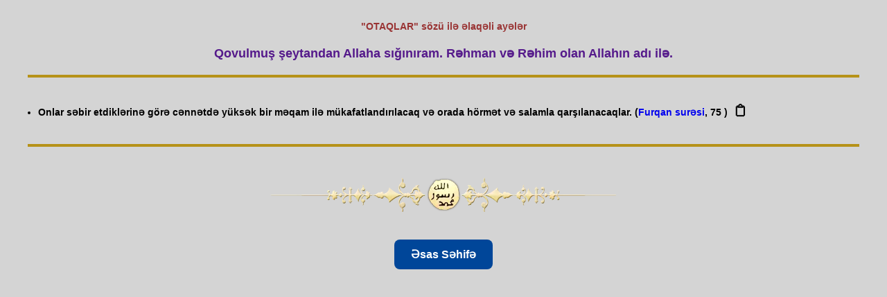

--- FILE ---
content_type: text/html; charset=UTF-8
request_url: https://www.ayeaxtar.com/ayetler.php?kelime=OTAQLAR
body_size: 3733
content:

<style>


body {
    background-color: #f4f4f4; /* Arka plan rengi */
    margin: 10px; /* Dış boşluk */
    font-family: Tahoma, Verdana, Helvetica; /* Yazı tipi */
    font-size: 12px; /* Yazı boyutu */
    font-weight: bold; /* Yazı kalınlığı */
    text-decoration: none; /* Yazı altı çizgi yok */
    padding: 20px; /* İç boşluk */
}

 
		
@font-face {
    font-family: 'Banjax';
    src: url('fonts/Banjax.otf') format('opentype');
}

.button-container {
    text-align: center; /* Butonu ortalamak için */
    margin-top: 0px;
	
}

.basliq {
    font-family: 'Banjax', sans-serif;
    font-size: 30px; /* Biraz daha böyük font */
    font-weight: bold; /* Hərfləri qalın etmək üçün */
    text-align: center; /* Ortalamak üçün */
    text-transform: uppercase; /* Bütün hərfləri böyük edir */
    text-decoration: underline; /* Alt xətt */
    letter-spacing: 3px; /* Hərflər arasına boşluq */
    margin-top: 0px; /* Yuxarıdan çox boşluq yoxdur */
    margin-bottom: 20px; /* Alt hissə üçün boşluq */
    color: #800000; /* Tünd bordo rəngi */
    position: relative;
    display: inline-block;
    padding: 0 20px 12px 20px; /* Başlıq etrafında boşluq */
    background-color: #f4f4f4; /* Yüngül arxa fon */
    border-radius: 8px; /* Künclərin yuvarlaqlaşdırılması */
    box-shadow: 0 4px 6px rgba(0, 0, 0, 0.1); /* Gölgeləmə effekti */
    border: 2px solid transparent; /* Əvvəlcə kontur görünməsin */
    transition: background-color 0.3s ease, color 0.3s ease, border-color 0.3s ease;
    text-shadow: 2px 2px 4px rgba(0, 0, 0, 0.3); /* Hərflərə kölgə effekti */
}

.basliq:hover {
    transform: scale(1.05); /* Hoverda böyümə effekti */
}

/* İkon stilini tanımla */
.copy-icon {
    margin-left: 5px; /* İkon ile metin arasında daha az boşluk bırak */
    cursor: pointer; /* İkonun üzerine gelindiğinde pointer cursor */
    transition: all 0.3s ease; /* Hover efekti sırasında animasyon */
    font-size: 20px; /* İkon boyutunu büyüt */
    color: black; /* Başlangıçta renk siyah */
    display: inline-block; /* İkonu blok seviyesinde yaparak, hareket etmesini sağla */
    padding: 3px; /* İkon etrafında daha küçük boşluk bırak */
}

/* Hover efekti: İkon etrafında küçük çerçeve oluşacak */
.copy-icon:hover {
    border: 1px solid #ff5733; /* Küçük çerçeve */
    border-radius: 3px; /* Çerçevenin köşeleri yuvarlak */
    background-color: #f7f7f7; /* Hover durumunda ikonun arka planı değişsin */
}


    /* Alert kutusunun stilini özelleştir */
    .custom-alert {
        background-color: #4CAF50;
        color: white;
        padding: 15px;
        margin: 20px;
        border-radius: 5px;
        font-size: 16px;
        text-align: center; /* Alerti ortalayalım */
        position: fixed; /* Ekranın üzerinde sabit kalacak */
        top: 20px;
        left: 50%;
        transform: translateX(-50%); /* Ekranın tam ortasında görünmesi için */
        display: none; /* Başlangıçta gizli */
        z-index: 1000; /* Diğer öğelerin önünde olmalı */
    }

    .custom-alert {
        display: none;
        position: fixed;
        top: 20px;
        left: 50%;
        transform: translateX(-50%);
        background-color: #4CAF50;
        color: white;
        padding: 15px 30px;
        border-radius: 5px;
        font-size: 16px;
        box-shadow: 0px 4px 6px rgba(0, 0, 0, 0.1);
        z-index: 9999;
        opacity: 0;
        transition: opacity 0.3s ease-in-out;
    }

    .custom-alert.show {
        display: block;
        opacity: 1;
    }
	
	
.paragraph {
    list-style-type: disc; /* Madde işaretli liste */
    padding: 15px; /* İç boşluk */
    margin: 10px; /* Dış boşluk */
    border-top: 4px solid #b69218; /* Koyu altın rengi üst çerçeve */
    border-bottom: 4px solid #b69218; /* Koyu altın rengi alt çerçeve */
    border-left: none; /* Sol çerçeve yok */
    border-right: none; /* Sağ çerçeve yok */
    line-height: 1.6; /* Satır yüksekliği */
    font-size: 14px; /* Yazı boyutu */
}

	
</style>

<div id="alert" class="custom-alert"></div>

<script>
    document.addEventListener("DOMContentLoaded", function() {
        const copyIcons = document.querySelectorAll('.copy-icon');
        
        copyIcons.forEach(icon => {
            icon.addEventListener('click', function() {
                const textToCopy = icon.getAttribute('data-ayet');
                const sureadi = icon.getAttribute('data-sureadi');
                const satir = icon.getAttribute('data-satir');
                const formattedText = textToCopy.trim() + " (" + sureadi + ", " + satir + ")"; // Kopyalanacak format

                // Metni panoya kopyala
                const tempInput = document.createElement('input');
                tempInput.value = formattedText;
                document.body.appendChild(tempInput);
                tempInput.select();
                document.execCommand('copy');
                document.body.removeChild(tempInput);

                // Özelleştirilmiş alert mesajını göster
                const alertBox = document.getElementById("alert");
                alertBox.textContent = formattedText;
                alertBox.classList.add("show");

                // Alert kutusunu 2 saniye sonra gizle
                setTimeout(() => {
                    alertBox.classList.remove("show");
                }, 2000);
            });
        });
    });
</script>

<script>
window.onload = function () {
    if (window.top === window.self) {
        const homeButton = document.createElement('a');
        homeButton.href = '/';
        homeButton.textContent = 'Əsas Səhifə';
        homeButton.className = 'home-link';
        document.body.appendChild(homeButton);
    }
};
</script>

<style>
.home-link {
    display: inline-block;
    margin: 40px auto 20px auto;
    padding: 12px 24px;
    background-color: #004699;
    color: white;
    text-decoration: none;
    border-radius: 8px;
    font-size: 16px;
    transition: background-color 0.3s, transform 0.2s;

    /* ortalama üçün aşağıdakılar */
    position: relative;
    left: 50%;
    transform: translateX(-50%);
}

.home-link:hover {
    background-color: #0066cc;
    transform: translateX(-50%) scale(1.05);
}
</style>

<html>
<head>

<STYLE TYPE="text/css" MEDIA=screen>
<!--
  ul.paragraph li {
  margin: 1em 0;
  }
-->

 a {
    text-decoration: none; /* Alt çizgiyi kaldır */
}
</STYLE>
<title>OTAQLAR  sözü ilə əlaqəli ayələr</title>
<meta http-equiv="Content-Type" content="text/html; charset=utf-8"/>
<meta http-equiv="Content-Language" content="az-az-latn"/>
<meta name="pragma" content="no-cache">
<meta http-equiv="cache-control" content="no-cache">
<meta name="robots" content="index,follow">

<script>
function MM_openBrWindow(theURL, winName, features) {
    window.open(theURL, winName, features);
}
</script>

</head>
<body style="background-color: #D4D4D4; margin: 10px; font-family: Tahoma, Verdana, Helvetica; font-size: 12px; font-weight: bold; text-decoration: none; padding: 20px;">

<div style="text-align: center; color: #993333; font-size: 14px; margin-bottom: 20px;">
    "OTAQLAR"  sözü ilə əlaqəli ayələr</div>

<p>
<div style="text-align: center; color: #551A8B; font-size: 18px; font-weight: bold; margin-bottom: 20px;">
    Qovulmuş şeytandan Allaha sığınıram. Rəhman və Rəhim olan Allahın adı ilə.</div>
</p>

<ul class="paragraph">


<li><font>Onlar səbir etdiklərinə görə cənnətdə yüksək bir məqam ilə mükafatlandırılacaq və orada hörmət və salamla qarşılanacaqlar.
 (<a href='suregoster.php?sureno=25'>Furqan surəsi</a>,&nbsp;75
)<span class='copy-icon' data-ayet='Onlar səbir etdiklərinə görə cənnətdə yüksək bir məqam ilə mükafatlandırılacaq və orada hörmət və salamla qarşılanacaqlar.
' data-sureadi='Furqan surəsi' data-satir='75
'>&#128203;</span></font></li>
</ul>
<br>

<center style="margin-top: 20px;">
    <img src="ayrac-muhur.webp" alt="Ayraç Mührü" style="width: 100%; max-width: 600px; height: auto; border: 0;">
    

</center>

<script defer src="https://static.cloudflareinsights.com/beacon.min.js/vcd15cbe7772f49c399c6a5babf22c1241717689176015" integrity="sha512-ZpsOmlRQV6y907TI0dKBHq9Md29nnaEIPlkf84rnaERnq6zvWvPUqr2ft8M1aS28oN72PdrCzSjY4U6VaAw1EQ==" data-cf-beacon='{"version":"2024.11.0","token":"a107053faba44f229b5504f290e70bae","r":1,"server_timing":{"name":{"cfCacheStatus":true,"cfEdge":true,"cfExtPri":true,"cfL4":true,"cfOrigin":true,"cfSpeedBrain":true},"location_startswith":null}}' crossorigin="anonymous"></script>
<script>(function(){function c(){var b=a.contentDocument||a.contentWindow.document;if(b){var d=b.createElement('script');d.innerHTML="window.__CF$cv$params={r:'9c853f64b9e5ecd4',t:'MTc3MDE1NjUxNA=='};var a=document.createElement('script');a.src='/cdn-cgi/challenge-platform/scripts/jsd/main.js';document.getElementsByTagName('head')[0].appendChild(a);";b.getElementsByTagName('head')[0].appendChild(d)}}if(document.body){var a=document.createElement('iframe');a.height=1;a.width=1;a.style.position='absolute';a.style.top=0;a.style.left=0;a.style.border='none';a.style.visibility='hidden';document.body.appendChild(a);if('loading'!==document.readyState)c();else if(window.addEventListener)document.addEventListener('DOMContentLoaded',c);else{var e=document.onreadystatechange||function(){};document.onreadystatechange=function(b){e(b);'loading'!==document.readyState&&(document.onreadystatechange=e,c())}}}})();</script></body>
</html>


--- FILE ---
content_type: application/javascript; charset=UTF-8
request_url: https://www.ayeaxtar.com/cdn-cgi/challenge-platform/scripts/jsd/main.js
body_size: 10334
content:
window._cf_chl_opt = {Huyfa0:'g'};~function(LT,Lb,LS,LR,r,v,w,Ld,LQ,LK,Ln){Ld=(LT=L1,function(L2,L3,kl,Lf,L4,L5){for(kl={L2:352,L3:397,L4:419,L5:240,L6:277,L7:217,L8:343,L9:231,LL:413,Lk:289,Lt:480},Lf=L1,L4=L2();!![];)try{if(L5=parseInt(Lf(kl.L2))/1+parseInt(Lf(kl.L3))/2*(parseInt(Lf(kl.L4))/3)+-parseInt(Lf(kl.L5))/4*(parseInt(Lf(kl.L6))/5)+-parseInt(Lf(kl.L7))/6*(-parseInt(Lf(kl.L8))/7)+-parseInt(Lf(kl.L9))/8+-parseInt(Lf(kl.LL))/9+-parseInt(Lf(kl.Lk))/10*(parseInt(Lf(kl.Lt))/11),L5===L3)break;else L4.push(L4.shift())}catch(e){L4.push(L4.shift())}}(L0,837559),Lb=this||self,LS=Lb[LT(304)],LR={},LR[LT(431)]='o',LR[LT(391)]='s',LR[LT(357)]='u',LR[LT(492)]='z',LR[LT(475)]='n',LR[LT(506)]='I',r=LR,Lb[LT(279)]=function(b,a,h,e,kU,kh,ka,Lm,L2,c,k,l,m,n,q,p){if(kU={L2:431,L3:384,L4:295,L5:225,L6:361,L7:321,L8:465,L9:321,LL:418,Lk:354,Lt:367,LE:408,LN:219,LG:445,Lj:211,Ls:295,Li:503,Le:292,LZ:414,LC:384,Lq:335,LP:347,LW:233,Ll:388,kM:235,kp:388,kf:418,kT:276,kB:265,kx:335,km:234,kw:281,kr:234,ky:500,ku:212,kI:461,kV:507,kD:260},kh={L2:220,L3:468,L4:445,L5:266},ka={L2:500,L3:473,L4:461,L5:345},Lm=LT,L2={'tmhWT':function(x,y){return x<y},'LSzsT':function(x,y){return y==x},'BrLTV':function(x,y){return x===y},'bPhJw':Lm(kU.L2),'rIVRI':function(x,y){return x===y},'EYGzh':function(x,y){return x>y},'pepkT':function(x,y){return x===y},'YJoBp':function(L3,L4){return L3(L4)},'peoQW':function(x,y){return x+y},'SfOXI':function(L3,L4,L5){return L3(L4,L5)},'fKHOl':Lm(kU.L3)},a===null||L2[Lm(kU.L4)](a,void 0))return e;for(c=L2[Lm(kU.L5)](u,a),b[Lm(kU.L6)][Lm(kU.L7)]&&(c=c[Lm(kU.L8)](b[Lm(kU.L6)][Lm(kU.L9)](a))),c=b[Lm(kU.LL)][Lm(kU.Lk)]&&b[Lm(kU.Lt)]?b[Lm(kU.LL)][Lm(kU.Lk)](new b[(Lm(kU.Lt))](c)):function(f,Lr,g){for(Lr=Lm,f[Lr(kh.L2)](),g=0;L2[Lr(kh.L3)](g,f[Lr(kh.L4)]);f[g+1]===f[g]?f[Lr(kh.L5)](g+1,1):g+=1);return f}(c),k='nAsAaAb'.split('A'),k=k[Lm(kU.LE)][Lm(kU.LN)](k),l=0;l<c[Lm(kU.LG)];l++){n=(m=c[l],L2[Lm(kU.Lj)](h,m));try{q=a[m],p=t(b,q),k(p)?(m=+q,m=p==='s'&&L2[Lm(kU.Ls)](m,m),n===Lm(kU.Li)?L2[Lm(kU.Le)](d,n,p):m||d(n,q)):d(n,p)}catch(f){if(L2[Lm(kU.LZ)]!==Lm(kU.LC)){if(L2[Lm(kU.Lq)](a,null))return void 0===a?'u':'x';if(h=typeof a,L2[Lm(kU.LP)](h,L2[Lm(kU.LW)])&&typeof a[Lm(kU.Ll)]===Lm(kU.kM))try{return a[Lm(kU.kp)](function(){}),'p'}catch(e){}return b[Lm(kU.kf)][Lm(kU.kT)](a)?'a':a===b[Lm(kU.LL)]?'C':!0===a?'T':L2[Lm(kU.kB)](a,!1)?'F':L2[Lm(kU.kx)](h,Lm(kU.kM))?a instanceof b[Lm(kU.km)]&&L2[Lm(kU.kw)](b[Lm(kU.kr)][Lm(kU.ky)][Lm(kU.ku)][Lm(kU.kI)](a)[Lm(kU.kV)](Lm(kU.kD)),0)?'N':'f':r[h]||'?'}else L2[Lm(kU.Le)](d,n,'i')}}return e;function d(f,g,Lw){Lw=Lm,Object[Lw(ka.L2)][Lw(ka.L3)][Lw(ka.L4)](e,g)||(e[g]=[]),e[g][Lw(ka.L5)](f)}},v=LT(262)[LT(463)](';'),w=v[LT(408)][LT(219)](v),Lb[LT(459)]=function(b,a,kB,Ly,L3,L4,h,e,d,c,k,l){for(kB={L2:464,L3:474,L4:275,L5:224,L6:464,L7:445,L8:474,L9:311,LL:400,Lk:275,Lt:445,LE:507,LN:345},Ly=LT,L3={},L3[Ly(kB.L2)]=function(x,y){return x<y},L3[Ly(kB.L3)]=function(x,y){return y!==x},L3[Ly(kB.L4)]=function(x,y){return x<y},L4=L3,h=Object[Ly(kB.L5)](a),e=0;L4[Ly(kB.L6)](e,h[Ly(kB.L7)]);e++)if(L4[Ly(kB.L8)](Ly(kB.L9),Ly(kB.LL))){for(d=h[e],c='f'===d?'N':d,c=b[c]||(b[c]=[]),d=a[d],k=0;L4[Ly(kB.Lk)](k,d[Ly(kB.Lt)]);l=d[k],c[Ly(kB.LE)](l)!==-1||w(l)||c[Ly(kB.LN)]('o.'+l),k++);}else{if(L7=!![],!L8())return;L9(function(LG){Lt(LE,LG)})}},function(tI,tu,ty,tr,tm,tB,LI,L3,v,w,L4){return tI={L2:453,L3:366,L4:469,L5:278,L6:336},tu={L2:410,L3:285,L4:254,L5:394,L6:463,L7:318,L8:299,L9:376,LL:434,Lk:285,Lt:298,LE:215,LN:249,LG:370,Lj:345,Ls:328,Li:466,Le:420,LZ:218,LC:241,Lq:375,LP:285,LW:218,Ll:508,tI:299,tV:434,tD:286,tF:460,E0:443,E1:484,E2:449,E3:449,E4:416,E5:285,E6:509,E7:345,E8:374,E9:364,EL:355,Ek:467,Et:345},ty={L2:365,L3:287,L4:421,L5:471,L6:445},tr={L2:365,L3:421,L4:287,L5:374},tm={L2:407,L3:455,L4:445,L5:449,L6:500,L7:473,L8:461,L9:329,LL:463,Lk:210,Lt:374,LE:345,LN:341,LG:253,Lj:345,Ls:374,Li:355,Le:299,LZ:345,LC:375,Lq:481,LP:285,LW:355,Ll:341,tw:345,tr:424,ty:285,tu:261,tI:296,tV:379,tD:288,tF:461,E0:210,E1:236,E2:229,E3:345,E4:274,E5:374,E6:441,E7:489,E8:455,E9:496,EL:483,Ek:341,Et:345,EE:374,EN:210,EG:322,Ej:299,Es:345,Ei:215,Ee:496,EZ:213,EC:299,Eq:508,EP:337,EW:345,El:297,Ez:415,Eb:345,ES:345,ER:318,Eo:299,Ed:345,Ec:286,EQ:469,EK:479,EY:345,EJ:497,Eg:236,EO:460},tB={L2:451,L3:230,L4:309,L5:445,L6:324},LI=LT,L3={'WAhHb':function(x,y){return x>y},'ZsOUM':function(x,y){return x<y},'NhVmb':function(x,y){return y==x},'RaBMI':function(x,y){return x-y},'EzkVJ':function(L5,L6){return L5(L6)},'LnYCx':function(x,y){return y==x},'IgEwT':function(x,y){return y==x},'cSlmU':function(x,y){return y==x},'RHnbt':function(x,y){return x<<y},'VgSSR':function(x,y){return y&x},'jVhtJ':function(L5,L6){return L5(L6)},'FlRan':function(x,y){return x==y},'YXlmR':function(x,y){return x==y},'ktcqb':function(x,y){return y!==x},'pymDg':function(x,y){return y!==x},'jMRGY':LI(tI.L2),'eheoG':LI(tI.L3),'sgEaI':function(x,y){return x-y},'CbGUi':function(L5,L6){return L5(L6)},'pkLOp':function(x,y){return x>y},'GSJZt':function(x,y){return x==y},'AvMAC':function(x,y){return y|x},'zkgIq':function(x,y){return x<<y},'TfWyL':function(x,y){return x|y},'wxRLs':function(x,y){return x<y},'RRQlC':function(x,y){return x<<y},'NoIjU':function(x,y){return y==x},'NRgoj':function(x,y){return x-y},'erNQa':function(L5,L6){return L5(L6)},'XyQTX':function(x,y){return x-y},'QeQez':LI(tI.L4),'BqeTS':function(L5,L6){return L5(L6)},'JyGxr':function(x,y){return y==x},'ExLRA':function(x,y){return x<<y},'pQTYA':function(x,y){return y|x},'mSeQG':function(x,y){return y&x},'zaYiU':function(x,y){return x>y},'IMDxd':function(x,y){return x!=y},'OLFJf':function(x,y){return y*x},'vrPWf':function(x,y){return x<y},'bhMth':function(L5,L6){return L5(L6)},'YRzcR':function(x,y){return x!=y},'YLRru':function(L5,L6){return L5(L6)},'JLrhE':function(x,y){return x>y},'SVBbo':function(x,y){return x&y},'sPjTl':function(x,y){return y==x},'FTAGQ':function(x,y){return y===x},'wgDfI':function(x,y){return x+y},'ahcHP':function(x,y){return x==y}},v=String[LI(tI.L5)],w={'h':function(r,tT,tf,LD,L5,L7){if(tT={L2:290,L3:449},tf={L2:210},LD=LI,L5={'pRjmC':function(x,y,LV){return LV=L1,L3[LV(tf.L2)](x,y)}},LD(tB.L2)!==LD(tB.L2))L7=L5[LD(tB.L3)],L7&&L5[LD(tB.L4)](L7[LD(tB.L5)],0)&&(L8=L9[LD(tB.L6)](L7));else return null==r?'':w.g(r,6,function(g,LF){return LF=LD,LF(tT.L2)[LF(tT.L3)](g)})},'g':function(r,g,l,tx,k0,c,q,u,h,n,t,e,f,a,b,k,d,m,p,L5,L6){if(tx={L2:290,L3:449},k0=LI,L3[k0(tm.L2)](null,r))return'';for(q={},u={},h='',n=2,t=3,e=2,f=[],a=0,b=0,k=0;L3[k0(tm.L3)](k,r[k0(tm.L4)]);k+=1)if(m=r[k0(tm.L5)](k),Object[k0(tm.L6)][k0(tm.L7)][k0(tm.L8)](q,m)||(q[m]=t++,u[m]=!0),p=h+m,Object[k0(tm.L6)][k0(tm.L7)][k0(tm.L8)](q,p))h=p;else for(L5=k0(tm.L9)[k0(tm.LL)]('|'),L6=0;!![];){switch(L5[L6++]){case'0':if(Object[k0(tm.L6)][k0(tm.L7)][k0(tm.L8)](u,h)){if(L3[k0(tm.Lk)](256,h[k0(tm.Lt)](0))){for(c=0;c<e;a<<=1,g-1==b?(b=0,f[k0(tm.LE)](l(a)),a=0):b++,c++);for(d=h[k0(tm.Lt)](0),c=0;8>c;a=1&d|a<<1.72,b==L3[k0(tm.LN)](g,1)?(b=0,f[k0(tm.LE)](l(a)),a=0):b++,d>>=1,c++);}else{for(d=1,c=0;c<e;a=a<<1|d,L3[k0(tm.LG)](b,g-1)?(b=0,f[k0(tm.Lj)](l(a)),a=0):b++,d=0,c++);for(d=h[k0(tm.Ls)](0),c=0;16>c;a=L3[k0(tm.Li)](a,1)|L3[k0(tm.Le)](d,1),b==g-1?(b=0,f[k0(tm.LZ)](L3[k0(tm.LC)](l,a)),a=0):b++,d>>=1,c++);}n--,L3[k0(tm.Lq)](0,n)&&(n=Math[k0(tm.LP)](2,e),e++),delete u[h]}else for(d=q[h],c=0;c<e;a=L3[k0(tm.LW)](a,1)|L3[k0(tm.Le)](d,1),b==L3[k0(tm.Ll)](g,1)?(b=0,f[k0(tm.tw)](l(a)),a=0):b++,d>>=1,c++);continue;case'1':q[p]=t++;continue;case'2':h=String(m);continue;case'3':n--;continue;case'4':L3[k0(tm.tr)](0,n)&&(n=Math[k0(tm.ty)](2,e),e++);continue}break}if(L3[k0(tm.tu)]('',h)){if(L3[k0(tm.tI)](L3[k0(tm.tV)],L3[k0(tm.tD)])){if(Object[k0(tm.L6)][k0(tm.L7)][k0(tm.tF)](u,h)){if(L3[k0(tm.E0)](256,h[k0(tm.Ls)](0))){for(c=0;L3[k0(tm.L3)](c,e);a<<=1,L3[k0(tm.E1)](b,L3[k0(tm.E2)](g,1))?(b=0,f[k0(tm.E3)](L3[k0(tm.E4)](l,a)),a=0):b++,c++);for(d=h[k0(tm.E5)](0),c=0;L3[k0(tm.E6)](8,c);a=a<<1|d&1,L3[k0(tm.E7)](b,g-1)?(b=0,f[k0(tm.LE)](l(a)),a=0):b++,d>>=1,c++);}else{for(d=1,c=0;L3[k0(tm.E8)](c,e);a=L3[k0(tm.E9)](L3[k0(tm.EL)](a,1),d),b==L3[k0(tm.Ek)](g,1)?(b=0,f[k0(tm.Et)](l(a)),a=0):b++,d=0,c++);for(d=h[k0(tm.EE)](0),c=0;L3[k0(tm.EN)](16,c);a=L3[k0(tm.EG)](L3[k0(tm.EL)](a,1),L3[k0(tm.Ej)](d,1)),b==g-1?(b=0,f[k0(tm.Es)](l(a)),a=0):b++,d>>=1,c++);}n--,0==n&&(n=Math[k0(tm.LP)](2,e),e++),delete u[h]}else for(d=q[h],c=0;L3[k0(tm.Ei)](c,e);a=L3[k0(tm.Ee)](L3[k0(tm.EZ)](a,1),L3[k0(tm.EC)](d,1)),L3[k0(tm.Eq)](b,L3[k0(tm.EP)](g,1))?(b=0,f[k0(tm.EW)](L3[k0(tm.El)](l,a)),a=0):b++,d>>=1,c++);n--,0==n&&e++}else{for(c=0;L3[k0(tm.L3)](c,e);a<<=1,L3[k0(tm.Ez)](b,g-1)?(b=0,f[k0(tm.Eb)](l(a)),a=0):b++,c++);for(d=h[k0(tm.Ls)](0),c=0;8>c;a=a<<1.93|1.08&d,b==L3[k0(tm.Ll)](g,1)?(b=0,f[k0(tm.ES)](L3[k0(tm.ER)](l,a)),a=0):b++,d>>=1,c++);}}for(d=2,c=0;c<e;a=a<<1|L3[k0(tm.Eo)](d,1),g-1==b?(b=0,f[k0(tm.Ed)](l(a)),a=0):b++,d>>=1,c++);for(;;)if(a<<=1,b==L3[k0(tm.Ec)](g,1)){if(k0(tm.EQ)===L3[k0(tm.EK)]){f[k0(tm.EY)](L3[k0(tm.EJ)](l,a));break}else return L3[k0(tm.Eg)](null,r)?'':w.g(r,6,function(g,k1){return k1=k0,k1(tx.L2)[k1(tx.L3)](g)})}else b++;return f[k0(tm.EO)]('')},'j':function(r,k2,L5,L6){return k2=LI,L5={},L5[k2(ty.L2)]=function(x,y){return y!==x},L5[k2(ty.L3)]=k2(ty.L4),L6=L5,r==null?'':L3[k2(ty.L5)]('',r)?null:w.i(r[k2(ty.L6)],32768,function(g,k3){return k3=k2,L6[k3(tr.L2)](k3(tr.L3),L6[k3(tr.L4)])?![]:r[k3(tr.L5)](g)})},'i':function(r,g,l,k4,c,q,u,h,n,t,e,f,a,b,k,m,d,L5,L6,p){for(k4=LI,c=[],q=4,u=4,h=3,n=[],f=l(0),a=g,b=1,t=0;L3[k4(tu.L2)](3,t);c[t]=t,t+=1);for(k=0,m=Math[k4(tu.L3)](2,2),e=1;L3[k4(tu.L4)](e,m);)for(L5=k4(tu.L5)[k4(tu.L6)]('|'),L6=0;!![];){switch(L5[L6++]){case'0':e<<=1;continue;case'1':0==a&&(a=g,f=L3[k4(tu.L7)](l,b++));continue;case'2':p=L3[k4(tu.L8)](f,a);continue;case'3':a>>=1;continue;case'4':k|=L3[k4(tu.L9)](L3[k4(tu.LL)](0,p)?1:0,e);continue}break}switch(k){case 0:for(k=0,m=Math[k4(tu.Lk)](2,8),e=1;m!=e;p=a&f,a>>=1,0==a&&(a=g,f=L3[k4(tu.Lt)](l,b++)),k|=(L3[k4(tu.LE)](0,p)?1:0)*e,e<<=1);d=v(k);break;case 1:for(k=0,m=Math[k4(tu.Lk)](2,16),e=1;L3[k4(tu.LN)](e,m);p=f&a,a>>=1,0==a&&(a=g,f=l(b++)),k|=(0<p?1:0)*e,e<<=1);d=L3[k4(tu.LG)](v,k);break;case 2:return''}for(t=c[3]=d,n[k4(tu.Lj)](d);;)if(k4(tu.Ls)!==k4(tu.Li)){if(L3[k4(tu.Le)](b,r))return'';for(k=0,m=Math[k4(tu.Lk)](2,h),e=1;e!=m;p=L3[k4(tu.LZ)](f,a),a>>=1,L3[k4(tu.LC)](0,a)&&(a=g,f=L3[k4(tu.Lq)](l,b++)),k|=L3[k4(tu.L9)](0<p?1:0,e),e<<=1);switch(d=k){case 0:for(k=0,m=Math[k4(tu.LP)](2,8),e=1;L3[k4(tu.L4)](e,m);p=L3[k4(tu.LW)](f,a),a>>=1,L3[k4(tu.Ll)](0,a)&&(a=g,f=l(b++)),k|=e*(0<p?1:0),e<<=1);c[u++]=v(k),d=u-1,q--;break;case 1:for(k=0,m=Math[k4(tu.L3)](2,16),e=1;e!=m;p=L3[k4(tu.tI)](f,a),a>>=1,a==0&&(a=g,f=l(b++)),k|=(L3[k4(tu.tV)](0,p)?1:0)*e,e<<=1);c[u++]=v(k),d=L3[k4(tu.tD)](u,1),q--;break;case 2:return n[k4(tu.tF)]('')}if(0==q&&(q=Math[k4(tu.L3)](2,h),h++),c[d])d=c[d];else if(L3[k4(tu.E0)](d,u))d=L3[k4(tu.E1)](t,t[k4(tu.E2)](0));else return null;n[k4(tu.Lj)](d),c[u++]=t+d[k4(tu.E3)](0),q--,t=d,L3[k4(tu.E4)](0,q)&&(q=Math[k4(tu.E5)](2,h),h++)}else{for(d=1,c=0;c<e;a=L3[k4(tu.E6)](a,1)|d,b==g-1?(b=0,f[k4(tu.E7)](l(a)),a=0):b++,d=0,c++);for(d=h[k4(tu.E8)](0),c=0;16>c;a=L3[k4(tu.E9)](L3[k4(tu.EL)](a,1),L3[k4(tu.Ek)](d,1)),b==g-1?(b=0,f[k4(tu.Et)](l(a)),a=0):b++,d>>=1,c++);}}},L4={},L4[LI(tI.L6)]=w.h,L4}());const Lc=30;LQ=null,LK=LJ(Lb[LT(411)]&&Lb[LT(411)].i),Ln=Lh(),LM();function Lo(t2,Lu,L4,L5,L6,L7,L8,L9,LL,d,Lk){L4=(t2={L2:306,L3:333,L4:273,L5:494,L6:382,L7:463,L8:458,L9:282,LL:438,Lk:312,Lt:372,LE:363,LN:396,LG:208,Lj:428,Ls:314,Li:339,Le:251,LZ:242,LC:406,Lq:485,LP:358,LW:374,Ll:345,t3:283,t4:237,t5:250,t6:501,t7:214,t8:310,t9:271,tL:345,tk:256,tt:395,tE:345,tN:398,tG:285},Lu=LT,{'uvgGM':function(Lt,LE){return Lt(LE)},'XiUyW':function(x,y){return x>y},'fNaUO':function(x,y){return y&x},'gcmSK':function(x,y){return x==y},'TUmUF':function(x,y){return x-y},'YEsXE':function(x,y){return x<y},'TIOCe':function(x,y){return x|y},'WSQQj':function(x,y){return x&y},'vLGNG':function(x,y){return x-y},'TnvCq':function(x,y){return y==x},'xSpYJ':Lu(t2.L2),'hXKYH':function(Lt,LE,LN,LG,Lj){return Lt(LE,LN,LG,Lj)},'oXPLR':function(x,y){return y===x},'drLgN':Lu(t2.L3)});try{if(L4[Lu(t2.L4)]!==L4[Lu(t2.L4)])return L5&&L6[Lu(t2.L5)]?L7[Lu(t2.L5)]():'';else for(L5=Lu(t2.L6)[Lu(t2.L7)]('|'),L6=0;!![];){switch(L5[L6++]){case'0':L8=L4[Lu(t2.L8)](tKaHa8,L7,L7[Lu(t2.L9)]||L7[Lu(t2.LL)],'n.',L8);continue;case'1':L7=LL[Lu(t2.Lk)];continue;case'2':L8={};continue;case'3':L8=tKaHa8(L7,L7,'',L8);continue;case'4':LS[Lu(t2.Lt)][Lu(t2.LE)](LL);continue;case'5':L8=tKaHa8(L7,LL[Lu(t2.LN)],'d.',L8);continue;case'6':LL[Lu(t2.LG)]=Lu(t2.Lj);continue;case'7':return L9={},L9.r=L8,L9.e=null,L9;case'8':LL=LS[Lu(t2.Ls)](Lu(t2.Li));continue;case'9':LL[Lu(t2.Le)]='-1';continue;case'10':LS[Lu(t2.Lt)][Lu(t2.LZ)](LL);continue}break}}catch(e){if(L4[Lu(t2.LC)](L4[Lu(t2.Lq)],Lu(t2.LP))){if(256>h[Lu(t2.LW)](0)){for(c=0;c<e;a<<=1,b==g-1?(b=0,f[Lu(t2.Ll)](L4[Lu(t2.t3)](l,a)),a=0):b++,c++);for(d=h[Lu(t2.LW)](0),c=0;L4[Lu(t2.t4)](8,c);a=a<<1|L4[Lu(t2.t5)](d,1),L4[Lu(t2.t6)](b,L4[Lu(t2.t7)](g,1))?(b=0,f[Lu(t2.Ll)](L4[Lu(t2.t3)](l,a)),a=0):b++,d>>=1,c++);}else{for(d=1,c=0;L4[Lu(t2.t8)](c,e);a=L4[Lu(t2.t9)](a<<1.17,d),b==L4[Lu(t2.t7)](g,1)?(b=0,f[Lu(t2.tL)](l(a)),a=0):b++,d=0,c++);for(d=h[Lu(t2.LW)](0),c=0;L4[Lu(t2.t4)](16,c);a=a<<1|L4[Lu(t2.tk)](d,1),b==L4[Lu(t2.tt)](g,1)?(b=0,f[Lu(t2.tE)](L4[Lu(t2.t3)](l,a)),a=0):b++,d>>=1,c++);}n--,L4[Lu(t2.tN)](0,n)&&(n=Lk[Lu(t2.tG)](2,e),e++),delete u[h]}else return Lk={},Lk.r={},Lk.e=e,Lk}}function Lg(E7,k8,L3,L4){return E7={L2:486,L3:486},k8=LT,L3={},L3[k8(E7.L2)]=function(x,y){return x>y},L4=L3,L4[k8(E7.L3)](LK,0)}function LJ(L3,E5,k7,L4,L5){return E5={L2:448,L3:475},k7=LT,L4={},L4[k7(E5.L2)]=function(x,y){return y===x},L5=L4,L5[k7(E5.L2)](typeof L3,k7(E5.L3))&&L3>=Lc?L3:0}function LM(Em,Ex,ET,kC,L2,L3,L4,L5,L6){if(Em={L2:350,L3:326,L4:338,L5:226,L6:477,L7:411,L8:348,L9:385,LL:255,Lk:499,Lt:247,LE:412,LN:222,LG:482,Lj:409,Ls:293,Li:300,Le:356,LZ:482,LC:216,Lq:255},Ex={L2:378,L3:491,L4:491,L5:317,L6:463,L7:264,L8:360,L9:432,LL:247,Lk:412,Lt:222,LE:255,LN:313},ET={L2:280},kC=LT,L2={'fXQOo':function(L7,L8){return L7(L8)},'RAZCV':kC(Em.L2),'yOqHu':kC(Em.L3),'SGAaP':function(x,y){return x<y},'tLhzk':function(x,y){return x==y},'CLjfH':function(L7,L8){return L7(L8)},'zZddo':function(x,y){return x!==y},'IXbJb':function(x,y){return x!==y},'aTVkl':kC(Em.L4),'SaFMh':function(L7){return L7()},'LzyLd':function(L7){return L7()},'XIlOk':function(x,y){return y===x},'DESqu':kC(Em.L5),'eRCZf':kC(Em.L6)},L3=Lb[kC(Em.L7)],!L3){if(kC(Em.L8)!==kC(Em.L9))return;else L5[kC(Em.LL)]=L6,L7()}if(!L2[kC(Em.Lk)](Lv))return;(L4=![],L5=function(kq){if(kq=kC,!L4){if(L4=!![],!Lv())return;L2[kq(ET.L2)](LY,function(L8){Lp(L3,L8)})}},L2[kC(Em.Lt)](LS[kC(Em.LE)],L2[kC(Em.LN)]))?L5():Lb[kC(Em.LG)]?L2[kC(Em.Lj)](kC(Em.Ls),L2[kC(Em.Li)])?L3(L2[kC(Em.Le)]):LS[kC(Em.LZ)](L2[kC(Em.LC)],L5):(L6=LS[kC(Em.Lq)]||function(){},LS[kC(Em.Lq)]=function(kP,LL,Lk,p){if(kP=kC,L2[kP(Ex.L2)](kP(Ex.L3),kP(Ex.L4))){for(LL=L2[kP(Ex.L5)][kP(Ex.L6)]('|'),Lk=0;!![];){switch(LL[Lk++]){case'0':a>>=1;continue;case'1':k|=(L2[kP(Ex.L7)](0,p)?1:0)*e;continue;case'2':e<<=1;continue;case'3':p=f&a;continue;case'4':L2[kP(Ex.L8)](0,a)&&(a=g,f=L2[kP(Ex.L9)](l,b++));continue}break}}else L6(),L2[kP(Ex.LL)](LS[kP(Ex.Lk)],L2[kP(Ex.Lt)])&&(LS[kP(Ex.LE)]=L6,L2[kP(Ex.LN)](L5))})}function LX(Ei,kE,L2,L3){return Ei={L2:411,L3:403,L4:334},kE=LT,L2={'LofoX':function(L4,L5){return L4(L5)}},L3=Lb[kE(Ei.L2)],Math[kE(Ei.L3)](+L2[kE(Ei.L4)](atob,L3.t))}function Lh(EY,ke){return EY={L2:494,L3:494},ke=LT,crypto&&crypto[ke(EY.L2)]?crypto[ke(EY.L3)]():''}function LU(L6,L7,EH,kZ,L8,L9,Le,LL,Lk,Lt,LE,LN,LG,Lj,Ls){if(EH={L2:389,L3:502,L4:422,L5:472,L6:243,L7:454,L8:267,L9:244,LL:495,Lk:330,Lt:502,LE:502,LN:272,LG:332,Lj:411,Ls:472,Li:472,Le:243,LZ:308,LC:429,Lq:267,LP:476,LW:380,Ll:392,EA:430,EX:259,Ev:417,Ea:446,Eh:308,En:446,EU:316,EM:316,Ep:291,Ef:257,ET:442,EB:325,Ex:373,Em:342,Ew:402,Er:505,Ey:336},kZ=LT,L8={},L8[kZ(EH.L2)]=function(x,y){return y===x},L8[kZ(EH.L3)]=kZ(EH.L4),L8[kZ(EH.L5)]=function(x,y){return x+y},L8[kZ(EH.L6)]=kZ(EH.L7),L8[kZ(EH.L8)]=kZ(EH.L9),L8[kZ(EH.LL)]=kZ(EH.Lk),L9=L8,!LA(0))return L9[kZ(EH.L2)](L9[kZ(EH.Lt)],L9[kZ(EH.LE)])?![]:(Le={},Le.r={},Le.e=e,Le);Lk=(LL={},LL[kZ(EH.LN)]=L6,LL[kZ(EH.LG)]=L7,LL);try{Lt=Lb[kZ(EH.Lj)],LE=L9[kZ(EH.Ls)](L9[kZ(EH.Li)](L9[kZ(EH.Le)]+Lb[kZ(EH.LZ)][kZ(EH.LC)]+L9[kZ(EH.Lq)],Lt.r),L9[kZ(EH.LL)]),LN=new Lb[(kZ(EH.LP))](),LN[kZ(EH.LW)](kZ(EH.Ll),LE),LN[kZ(EH.EA)]=2500,LN[kZ(EH.EX)]=function(){},LG={},LG[kZ(EH.Ev)]=Lb[kZ(EH.LZ)][kZ(EH.Ev)],LG[kZ(EH.Ea)]=Lb[kZ(EH.Eh)][kZ(EH.En)],LG[kZ(EH.EU)]=Lb[kZ(EH.LZ)][kZ(EH.EM)],LG[kZ(EH.Ep)]=Lb[kZ(EH.Eh)][kZ(EH.Ef)],LG[kZ(EH.ET)]=Ln,Lj=LG,Ls={},Ls[kZ(EH.EB)]=Lk,Ls[kZ(EH.Ex)]=Lj,Ls[kZ(EH.Em)]=kZ(EH.Ew),LN[kZ(EH.Er)](Ld[kZ(EH.Ey)](Ls))}catch(e){}}function L0(EV){return EV='string,POST,status,2|3|1|4|0,vLGNG,contentDocument,2974612dUGOVe,TnvCq,AXPBE,oaQnV,error,jsd,floor,NyQmB,PTLUD,oXPLR,IgEwT,includes,XIlOk,zaYiU,__CF$cv$params,readyState,324495GpfqJh,fKHOl,NhVmb,ahcHP,etscg0,Array,3vQrqnF,JLrhE,HNxMG,seMgH,AMAPS,YXlmR,MgtVn,parent,haUKn,display: none,Huyfa0,timeout,object,CLjfH,random,vrPWf,success,xAYte,DJOjU,navigator,now,QaWqX,pkLOp,oVFw7,FTAGQ,xzXuG,length,eJTNY9,sid,mYJQR,charAt,3|4|8|6|9|1|5|7|0|2|10,kQeng,qaonN,XPlFW,/cdn-cgi/challenge-platform/h/,ZsOUM,log,byDGQ,hXKYH,oZqZw9,join,call,ayNaK,split,kyYmD,concat,hrAno,mSeQG,tmhWT,BDpwq,JFPor,JyGxr,NYGVh,hasOwnProperty,jogCz,number,XMLHttpRequest,DOMContentLoaded,rsvTU,QeQez,11pPxTPz,FlRan,addEventListener,zkgIq,wgDfI,drLgN,iaBCK,JhyJM,getPrototypeOf,GSJZt,Qjubb,FxnWv,symbol,qNWyH,randomUUID,peXsD,AvMAC,BqeTS,nSUvC,LzyLd,prototype,gcmSK,jNxsT,d.cookie,detail,send,bigint,indexOf,NoIjU,ExLRA,style,CiZtB,WAhHb,peoQW,toString,RRQlC,TUmUF,wxRLs,eRCZf,72858kDcGuy,SVBbo,bind,sort,wXrij,aTVkl,axPFh,keys,YJoBp,KLNea,/jsd/oneshot/b765a3d01eac/0.5285536559741305:1770152903:qa3wcffAL0U-6qp9985Z8V032sRWUKsB4-sklrIJNJM/,NpipO,sgEaI,responseText,9340392rTiAVL,wwiyC,bPhJw,Function,function,LnYCx,XiUyW,onload,qwthc,16JXRjav,sPjTl,removeChild,wGTKH,/b/ov1/0.5285536559741305:1770152903:qa3wcffAL0U-6qp9985Z8V032sRWUKsB4-sklrIJNJM/,mQRvg,DkxbV,IXbJb,qsbsS,YRzcR,fNaUO,tabIndex,lrysC,cSlmU,IMDxd,onreadystatechange,WSQQj,zKNbK6,onerror,ontimeout,[native code],ktcqb,_cf_chl_opt;fIkXy0;NBXV3;bqLg3;ixmU7;lkRq8;rHKH5;yZqJW8;oMHJ9;ingj4;kZDfP7;rGhOM8;wtuTv9;tKaHa8;oZqZw9;CbEkU5;DWVYr1,event,SGAaP,rIVRI,splice,PElGV,UjCDt,invPM,api,TIOCe,NBeO0,xSpYJ,CbGUi,niGRj,isArray,130445QgOzto,fromCharCode,tKaHa8,fXQOo,EYGzh,clientInformation,uvgGM,tMWDz,pow,XyQTX,oVGNi,eheoG,882610zcjKIN,x4w3AhGFLBCV5lO2JbomzDdEevKjQig70W+S6H$yqXnp1-fMI98tuRcrYZNTkPUas,djXF2,SfOXI,NcmYC,Oirnc,pepkT,pymDg,erNQa,bhMth,VgSSR,DESqu,cloudflare-invisible,pEvGK,OGeRS,document,MNjZf,OGTuQ,VHKwJ,_cf_chl_opt,pRjmC,YEsXE,qsLwG,contentWindow,SaFMh,createElement,location,RsmiY1,yOqHu,EzkVJ,error on cf_chl_props,xydyV,getOwnPropertyNames,TfWyL,IHuOH,parse,errorInfoObject,3|0|4|1|2,EAmgP,QELiW,0|3|4|1|2,/invisible/jsd,href,IWjXX9,UjmvY,LofoX,LSzsT,OrdkyleOJATj,NRgoj,loading,iframe,http-code:,RaBMI,source,70PBkbKt,uihqY,push,postMessage,BrLTV,qeJNV,QXSpD,xhr-error,HBKPW,625044ZAEqDS,KiuoV,from,RHnbt,RAZCV,undefined,eprNG,Kdukq,tLhzk,Object,ghvEy,appendChild,pQTYA,UQdVS,bpOVV,Set,Hqoqb,MusIx,YLRru,iVJqW,body,chctx,charCodeAt,jVhtJ,OLFJf,YKBFb,zZddo,jMRGY,open,YkUrE,8|6|9|4|1|2|3|0|5|10|7,uokCx,EbusN,oapkU,aXNYJ,stringify,catch,hazTi,vXKyt'.split(','),L0=function(){return EV},L0()}function LY(L2,E3,E2,k5,L3,L4){E3={L2:428,L3:282,L4:438,L5:470,L6:344,L7:319,L8:440,L9:223,LL:221,Lk:228,Lt:248,LE:430},E2={L2:386,L3:359,L4:405,L5:440,L6:500,L7:473,L8:461,L9:345,LL:239,Lk:235,Lt:307,LE:353,LN:450,LG:463,Lj:390,Ls:396,Li:372,Le:242,LZ:314,LC:339,Lq:208,LP:294,LW:390,Ll:372,E3:363,E4:427,E5:423,E6:251,E7:312},k5=LT,L3={'vXKyt':function(L5,L6,L7,L8,L9){return L5(L6,L7,L8,L9)},'Oirnc':k5(E3.L2),'haUKn':k5(E3.L3),'AMAPS':k5(E3.L4),'Kdukq':k5(E3.L5),'PTLUD':function(L5,L6){return L5(L6)},'QaWqX':function(L5){return L5()},'qwthc':function(x,y){return y===x},'VHKwJ':k5(E3.L6),'axPFh':function(L5,L6,L7){return L5(L6,L7)},'qsbsS':k5(E3.L7)},L3[k5(E3.L8)](LH),L4=Lo(),L3[k5(E3.L9)](La,L4.r,function(L5,L6,k6,L7,LL,Lk,Lt,LE,LN,LG,Lj){(k6=k5,L6)&&(k6(E2.L2)!==L3[k6(E2.L3)]?(L7=L3[k6(E2.L4)](LO,L6),L7&&L3[k6(E2.L5)](LH)):(L3[k6(E2.L6)][k6(E2.L7)][k6(E2.L8)](e,g)||(e[g]=[]),e[g][k6(E2.L9)](f)));if(L3[k6(E2.LL)](typeof L2,k6(E2.Lk))){if(L3[k6(E2.Lt)]===k6(E2.LE))try{for(LL=k6(E2.LN)[k6(E2.LG)]('|'),Lk=0;!![];){switch(LL[Lk++]){case'0':Lt=L3[k6(E2.Lj)](Li,LN,LE[k6(E2.Ls)],'d.',Lt);continue;case'1':Lt={};continue;case'2':Le[k6(E2.Li)][k6(E2.Le)](LE);continue;case'3':LE=LN[k6(E2.LZ)](k6(E2.LC));continue;case'4':LE[k6(E2.Lq)]=L3[k6(E2.LP)];continue;case'5':Lt=L3[k6(E2.LW)](Lj,LN,LN,'',Lt);continue;case'6':LG[k6(E2.Ll)][k6(E2.E3)](LE);continue;case'7':Lt=Ls(LN,LN[L3[k6(E2.E4)]]||LN[L3[k6(E2.E5)]],'n.',Lt);continue;case'8':LE[k6(E2.E6)]='-1';continue;case'9':LN=LE[k6(E2.E7)];continue;case'10':return LG={},LG.r=Lt,LG.e=null,LG}break}}catch(e){return Lj={},Lj.r={},Lj.e=e,Lj}else L2(L5)}}),L4.e&&(k5(E3.LL)!==k5(E3.Lk)?LU(L3[k5(E3.Lt)],L4.e):L3(k5(E3.LE)))}function Lp(L5,L6,EI,kW,L7,L8,d,c,L9,LL,k,l){if(EI={L2:305,L3:349,L4:498,L5:323,L6:368,L7:452,L8:320,L9:435,LL:444,Lk:401,Lt:270,LE:323,LN:452,LG:445,Lj:507,Ls:345,Li:342,Le:301,LZ:447,LC:263,Lq:426,LP:346,LW:342,Ll:447,EV:263,ED:504,EF:346},kW=LT,L7={},L7[kW(EI.L2)]=function(x,y){return x<y},L7[kW(EI.L3)]=function(x,y){return x!==y},L7[kW(EI.L4)]=function(x,y){return x===y},L7[kW(EI.L5)]=function(x,y){return y!==x},L7[kW(EI.L6)]=kW(EI.L7),L7[kW(EI.L8)]=kW(EI.L9),L7[kW(EI.LL)]=kW(EI.Lk),L8=L7,!L5[kW(EI.Lt)])return;if(L8[kW(EI.L4)](L6,kW(EI.L9))){if(L8[kW(EI.LE)](L8[kW(EI.L6)],kW(EI.LN))){for(d=h[e],c=d==='f'?'N':d,c=b[c]||(b[c]=[]),d=a[d],k=0;L8[kW(EI.L2)](k,d[kW(EI.LG)]);l=d[k],L8[kW(EI.L3)](c[kW(EI.Lj)](l),-1)||w(l)||c[kW(EI.Ls)]('o.'+l),k++);}else L9={},L9[kW(EI.Li)]=kW(EI.Le),L9[kW(EI.LZ)]=L5.r,L9[kW(EI.LC)]=L8[kW(EI.L8)],Lb[kW(EI.Lq)][kW(EI.LP)](L9,'*')}else LL={},LL[kW(EI.LW)]=kW(EI.Le),LL[kW(EI.Ll)]=L5.r,LL[kW(EI.EV)]=L8[kW(EI.LL)],LL[kW(EI.ED)]=L6,Lb[kW(EI.Lq)][kW(EI.EF)](LL,'*')}function L1(L,k,t,E){return L=L-208,t=L0(),E=t[L],E}function u(b,kQ,Lx,L3,L4,a){for(kQ={L2:437,L3:465,L4:224,L5:488},Lx=LT,L3={},L3[Lx(kQ.L2)]=function(x,y){return y!==x},L4=L3,a=[];L4[Lx(kQ.L2)](b,null);a=a[Lx(kQ.L3)](Object[Lx(kQ.L4)](b)),b=Object[Lx(kQ.L5)](b));return a}function Lv(EW,kN,L2,L3,L4,L5){return EW={L2:302,L3:487,L4:403,L5:362,L6:439,L7:425,L8:303,L9:493,LL:302,Lk:351},kN=LT,L2={'JhyJM':function(L6){return L6()},'ghvEy':function(x,y){return x/y},'MgtVn':function(x,y){return x>y},'OGeRS':function(x,y){return x-y},'qNWyH':function(x,y){return x===y},'HBKPW':kN(EW.L2)},L3=3600,L4=L2[kN(EW.L3)](LX),L5=Math[kN(EW.L4)](L2[kN(EW.L5)](Date[kN(EW.L6)](),1e3)),L2[kN(EW.L7)](L2[kN(EW.L8)](L5,L4),L3)?L2[kN(EW.L9)](kN(EW.LL),L2[kN(EW.Lk)])?![]:(L4=L5,!![]):!![]}function La(L2,L3,EK,EQ,Ec,Ed,kG,L4,L5,L6,L7){EK={L2:430,L3:340,L4:350,L5:411,L6:456,L7:308,L8:476,L9:380,LL:392,Lk:369,Lt:478,LE:383,LN:454,LG:429,Lj:227,Ls:270,Li:259,Le:238,LZ:258,LC:315,Lq:331,LP:505,LW:336,Ll:387},EQ={L2:377,L3:399},Ec={L2:393,L3:393,L4:230,L5:445,L6:324,L7:435,L8:209,L9:393},Ed={L2:436,L3:245,L4:245,L5:246,L6:371,L7:230,L8:436,L9:445,LL:324,Lk:435},kG=LT,L4={'DkxbV':function(L8,L9){return L8(L9)},'iVJqW':kG(EK.L2),'CiZtB':kG(EK.L3),'YKBFb':function(L8,L9){return L8(L9)},'AXPBE':kG(EK.L4),'MusIx':function(x,y){return x+y},'rsvTU':function(x,y){return x+y},'uokCx':function(x,y){return x+y}},L5=Lb[kG(EK.L5)],console[kG(EK.L6)](Lb[kG(EK.L7)]),L6=new Lb[(kG(EK.L8))](),L6[kG(EK.L9)](kG(EK.LL),L4[kG(EK.Lk)](L4[kG(EK.Lt)](L4[kG(EK.LE)](kG(EK.LN),Lb[kG(EK.L7)][kG(EK.LG)]),kG(EK.Lj)),L5.r)),L5[kG(EK.Ls)]&&(L6[kG(EK.L2)]=5e3,L6[kG(EK.Li)]=function(kj,L8,L9,LE,LN){if(kj=kG,L8={},L8[kj(Ed.L2)]=function(x,y){return x>y},L9=L8,kj(Ed.L3)===kj(Ed.L4))L4[kj(Ed.L5)](L3,L4[kj(Ed.L6)]);else{try{LN=L8[kj(Ed.L7)],LN&&L9[kj(Ed.L8)](LN[kj(Ed.L9)],0)&&(LE=LL[kj(Ed.LL)](LN))}catch(e){}L7(kj(Ed.Lk),LE)}}),L6[kG(EK.Le)]=function(ks,L8,L9){if(ks=kG,L6[ks(Ec.L2)]>=200&&L6[ks(Ec.L3)]<300){try{L9=L6[ks(Ec.L4)],L9&&L9[ks(Ec.L5)]>0&&(L8=JSON[ks(Ec.L6)](L9))}catch(e){}L3(ks(Ec.L7),L8)}else L3(L4[ks(Ec.L8)]+L6[ks(Ec.L9)])},L6[kG(EK.LZ)]=function(ki){ki=kG,L4[ki(EQ.L2)](L3,L4[ki(EQ.L3)])},L7={'t':LX(),'lhr':LS[kG(EK.LC)]&&LS[kG(EK.LC)][kG(EK.Lq)]?LS[kG(EK.LC)][kG(EK.Lq)]:'','api':L5[kG(EK.Ls)]?!![]:![],'c':Lg(),'payload':L2},L6[kG(EK.LP)](Ld[kG(EK.LW)](JSON[kG(EK.Ll)](L7)))}function LO(L2,Ek,k9,L3){if(Ek={L2:327,L3:431,L4:462,L5:404},k9=LT,L3={'EAmgP':function(x,y){return y===x},'ayNaK':function(L4,L5){return L4(L5)},'NyQmB':function(x,y){return x!==y}},!Lg())return![];if(L2&&L3[k9(Ek.L2)](typeof L2,k9(Ek.L3))&&L2.i!==undefined){const L4=L3[k9(Ek.L4)](LJ,L2.i);if(L3[k9(Ek.L5)](L4,LK))return LK=L4,!![]}return![]}function LH(EG,EN,kL,L2){if(EG={L2:252,L3:232},EN={L2:252},kL=LT,L2={'lrysC':function(L3){return L3()},'wwiyC':function(L3,L4,L5){return L3(L4,L5)}},clearTimeout(LQ),!L2[kL(EG.L2)](Lg))return;LQ=L2[kL(EG.L3)](setTimeout,function(kk){kk=kL,L2[kk(EN.L2)](LY)},LK*1e3)}function LA(L2,Ej,kt){return Ej={L2:433},kt=LT,Math[kt(Ej.L2)]()<L2}function t(b,a,kd,LB,L3,L4,h){if(kd={L2:381,L3:284,L4:268,L5:431,L6:269,L7:490,L8:457,L9:260,LL:381,Lk:284,Lt:268,LE:388,LN:235,LG:418,Lj:276,Ls:234,Li:234,Le:500,LZ:212,LC:461,Lq:507},LB=LT,L3={},L3[LB(kd.L2)]=function(x,y){return y==x},L3[LB(kd.L3)]=function(x,y){return x===y},L3[LB(kd.L4)]=LB(kd.L5),L3[LB(kd.L6)]=function(x,y){return y===x},L3[LB(kd.L7)]=function(x,y){return x===y},L3[LB(kd.L8)]=LB(kd.L9),L4=L3,L4[LB(kd.LL)](a,null))return void 0===a?'u':'x';if(h=typeof a,L4[LB(kd.Lk)](h,L4[LB(kd.Lt)])&&L4[LB(kd.L6)](typeof a[LB(kd.LE)],LB(kd.LN)))try{return a[LB(kd.LE)](function(){}),'p'}catch(e){}return b[LB(kd.LG)][LB(kd.Lj)](a)?'a':a===b[LB(kd.LG)]?'C':L4[LB(kd.L7)](a,!0)?'T':a===!1?'F':h==LB(kd.LN)?a instanceof b[LB(kd.Ls)]&&b[LB(kd.Li)][LB(kd.Le)][LB(kd.LZ)][LB(kd.LC)](a)[LB(kd.Lq)](L4[LB(kd.L8)])>0?'N':'f':r[h]||'?'}}()